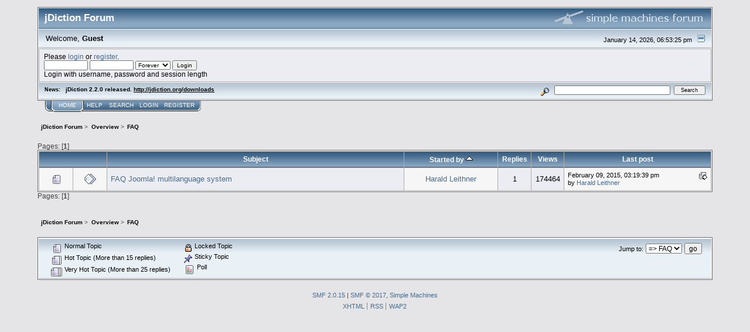

--- FILE ---
content_type: text/html; charset=UTF-8
request_url: https://forum.jdiction.org/index.php/board,11.0/sort,starter.html?PHPSESSID=0866090218d29b810723a8b178287645
body_size: 4181
content:
<!DOCTYPE html PUBLIC "-//W3C//DTD XHTML 1.0 Transitional//EN" "http://www.w3.org/TR/xhtml1/DTD/xhtml1-transitional.dtd">
<html xmlns="http://www.w3.org/1999/xhtml"><head>
	<link rel="stylesheet" type="text/css" href="https://forum.jdiction.org/Themes/core/css/index.css?fin20" />
	<link rel="stylesheet" type="text/css" href="https://forum.jdiction.org/Themes/core/css/webkit.css" />
	<script type="text/javascript" src="https://forum.jdiction.org/Themes/default/scripts/script.js?fin20"></script>
	<script type="text/javascript" src="https://forum.jdiction.org/Themes/core/scripts/theme.js?fin20"></script>
	<script type="text/javascript"><!-- // --><![CDATA[
		var smf_theme_url = "https://forum.jdiction.org/Themes/core";
		var smf_default_theme_url = "https://forum.jdiction.org/Themes/default";
		var smf_images_url = "https://forum.jdiction.org/Themes/core/images";
		var smf_scripturl = "https://forum.jdiction.org/index.php?PHPSESSID=0866090218d29b810723a8b178287645&amp;";
		var smf_iso_case_folding = false;
		var smf_charset = "UTF-8";
		var ajax_notification_text = "Loading...";
		var ajax_notification_cancel_text = "Cancel";
	// ]]></script>
	<meta http-equiv="Content-Type" content="text/html; charset=UTF-8" />
	<meta name="description" content="FAQ" />
	<meta name="keywords" content="jdiction community help" />
	<title>FAQ</title>
	<meta name="robots" content="noindex" />
	<link rel="canonical" href="https://forum.jdiction.org/index.php?board=11.0" />
	<link rel="help" href="https://forum.jdiction.org/index.php?PHPSESSID=0866090218d29b810723a8b178287645&amp;action=help" />
	<link rel="search" href="https://forum.jdiction.org/index.php?PHPSESSID=0866090218d29b810723a8b178287645&amp;action=search" />
	<link rel="contents" href="https://forum.jdiction.org/index.php?PHPSESSID=0866090218d29b810723a8b178287645&amp;" />
	<link rel="alternate" type="application/rss+xml" title="jDiction Forum - RSS" href="https://forum.jdiction.org/index.php?PHPSESSID=0866090218d29b810723a8b178287645&amp;type=rss;action=.xml" />
	<link rel="index" href="https://forum.jdiction.org/index.php/board,11.0.html?PHPSESSID=0866090218d29b810723a8b178287645" />
</head>
<body>
<div id="mainframe" style="width: 90%">
	<div class="tborder">
		<div class="catbg">
			<img class="floatright" id="smflogo" src="https://forum.jdiction.org/Themes/core/images/smflogo.gif" alt="Simple Machines Forum" />
			<h1 id="forum_name">jDiction Forum
			</h1>
		</div>
		<ul id="greeting_section" class="reset titlebg2">
			<li id="time" class="smalltext floatright">
				January 14, 2026, 06:53:25 pm
				<img id="upshrink" src="https://forum.jdiction.org/Themes/core/images/upshrink.gif" alt="*" title="Shrink or expand the header." align="bottom" style="display: none;" />
			</li>
			<li id="name">Welcome, <em>Guest</em></li>
		</ul>
		<div id="user_section" class="bordercolor">
			<div class="windowbg2 clearfix">
				<script type="text/javascript" src="https://forum.jdiction.org/Themes/default/scripts/sha1.js"></script>
				<form class="windowbg" id="guest_form" action="https://forum.jdiction.org/index.php?PHPSESSID=0866090218d29b810723a8b178287645&amp;action=login2" method="post" accept-charset="UTF-8"  onsubmit="hashLoginPassword(this, '1e4a84667146dfe3322ab35e79b55a5d');">
					Please <a href="https://forum.jdiction.org/index.php?PHPSESSID=0866090218d29b810723a8b178287645&amp;action=login">login</a> or <a href="https://forum.jdiction.org/index.php?PHPSESSID=0866090218d29b810723a8b178287645&amp;action=register">register</a>.<br />
					<input type="text" name="user" size="10" class="input_text" />
					<input type="password" name="passwrd" size="10" class="input_password" />
					<select name="cookielength">
						<option value="60">1 Hour</option>
						<option value="1440">1 Day</option>
						<option value="10080">1 Week</option>
						<option value="43200">1 Month</option>
						<option value="-1" selected="selected">Forever</option>
					</select>
					<input type="submit" value="Login" class="button_submit" /><br />
					Login with username, password and session length
					<input type="hidden" name="hash_passwrd" value="" />
				</form>
			</div>
		</div>
		<div id="news_section" class="titlebg2 clearfix">
			<form class="floatright" id="search_form" action="https://forum.jdiction.org/index.php?PHPSESSID=0866090218d29b810723a8b178287645&amp;action=search2" method="post" accept-charset="UTF-8">
				<a href="https://forum.jdiction.org/index.php?PHPSESSID=0866090218d29b810723a8b178287645&amp;action=search;advanced" title="Advanced search"><img id="advsearch" src="https://forum.jdiction.org/Themes/core/images/filter.gif" align="middle" alt="Advanced search" /></a>
				<input type="text" name="search" value="" style="width: 190px;" class="input_text" />&nbsp;
				<input type="submit" name="submit" value="Search" style="width: 11ex;" class="button_submit" />
				<input type="hidden" name="advanced" value="0" />
				<input type="hidden" name="brd[11]" value="11" />
			</form>
			<div id="random_news"><h3>News:</h3><p>jDiction 2.2.0 released. <a href="http://jdiction.org/downloads" class="bbc_link" target="_blank">http://jdiction.org/downloads</a></p></div>
		</div>
	</div>
	<script type="text/javascript"><!-- // --><![CDATA[
		var oMainHeaderToggle = new smc_Toggle({
			bToggleEnabled: true,
			bCurrentlyCollapsed: false,
			aSwappableContainers: [
				'user_section',
				'news_section'
			],
			aSwapImages: [
				{
					sId: 'upshrink',
					srcExpanded: smf_images_url + '/upshrink.gif',
					altExpanded: 'Shrink or expand the header.',
					srcCollapsed: smf_images_url + '/upshrink2.gif',
					altCollapsed: 'Shrink or expand the header.'
				}
			],
			oThemeOptions: {
				bUseThemeSettings: false,
				sOptionName: 'collapse_header',
				sSessionVar: 'c896ec0f97a6',
				sSessionId: '1e4a84667146dfe3322ab35e79b55a5d'
			},
			oCookieOptions: {
				bUseCookie: true,
				sCookieName: 'upshrink'
			}
		});
	// ]]></script>
	<div class="main_menu">
		<ul class="reset clearfix">
			<li id="button_home" class="active">
				<a title="Home" href="https://forum.jdiction.org/index.php?PHPSESSID=0866090218d29b810723a8b178287645&amp;">
					<span><em>Home</em></span>
				</a>
			</li>
			<li id="button_help">
				<a title="Help" href="https://forum.jdiction.org/index.php?PHPSESSID=0866090218d29b810723a8b178287645&amp;action=help">
					<span>Help</span>
				</a>
			</li>
			<li id="button_search">
				<a title="Search" href="https://forum.jdiction.org/index.php?PHPSESSID=0866090218d29b810723a8b178287645&amp;action=search">
					<span>Search</span>
				</a>
			</li>
			<li id="button_login">
				<a title="Login" href="https://forum.jdiction.org/index.php?PHPSESSID=0866090218d29b810723a8b178287645&amp;action=login">
					<span>Login</span>
				</a>
			</li>
			<li id="button_register" class="last">
				<a title="Register" href="https://forum.jdiction.org/index.php?PHPSESSID=0866090218d29b810723a8b178287645&amp;action=register">
					<span>Register</span>
				</a>
			</li>
		</ul>
	</div>
	<ul class="linktree" id="linktree_upper">
		<li>
			<a href="https://forum.jdiction.org/index.php?PHPSESSID=0866090218d29b810723a8b178287645&amp;"><span>jDiction Forum</span></a> &gt;
		</li>
		<li>
			<a href="https://forum.jdiction.org/index.php?PHPSESSID=0866090218d29b810723a8b178287645&amp;#c3"><span>Overview</span></a> &gt;
		</li>
		<li class="last">
			<a href="https://forum.jdiction.org/index.php/board,11.0.html?PHPSESSID=0866090218d29b810723a8b178287645"><span>FAQ</span></a>
		</li>
	</ul>
	<div id="bodyarea">
		<a id="top"></a>
		<div id="modbuttons_top" class="modbuttons clearfix margintop">
			<div class="floatleft middletext">Pages: [<strong>1</strong>] </div>
			
		</div>
			<div class="tborder" id="messageindex">
				<table cellspacing="1" class="bordercolor boardsframe">
					<thead>
						<tr>
							<th width="9%" colspan="2" class="catbg3 headerpadding">&nbsp;</th>
							<th class="catbg3 headerpadding"><a href="https://forum.jdiction.org/index.php/board,11.0/sort,subject.html?PHPSESSID=0866090218d29b810723a8b178287645">Subject</a></th>
							<th class="catbg3 headerpadding" width="11%"><a href="https://forum.jdiction.org/index.php/board,11.0/sort,starter/desc.html?PHPSESSID=0866090218d29b810723a8b178287645">Started by <img src="https://forum.jdiction.org/Themes/core/images/sort_up.gif" alt="" /></a></th>
							<th class="catbg3 headerpadding" width="4%" align="center"><a href="https://forum.jdiction.org/index.php/board,11.0/sort,replies.html?PHPSESSID=0866090218d29b810723a8b178287645">Replies</a></th>
							<th class="catbg3 headerpadding" width="4%" align="center"><a href="https://forum.jdiction.org/index.php/board,11.0/sort,views.html?PHPSESSID=0866090218d29b810723a8b178287645">Views</a></th>
							<th class="catbg3 headerpadding" width="22%"><a href="https://forum.jdiction.org/index.php/board,11.0/sort,last_post.html?PHPSESSID=0866090218d29b810723a8b178287645">Last post</a></th>
						</tr>
					</thead>
					<tbody>
						<tr>
							<td class="windowbg2 icon1">
								<img src="https://forum.jdiction.org/Themes/core/images/topic/normal_post.gif" alt="" />
							</td>
							<td class="windowbg2 icon2">
								<img src="https://forum.jdiction.org/Themes/core/images/post/xx.gif" alt="" />
							</td>
							<td class="subject windowbg" >
								
								
								<span id="msg_2973"><a href="https://forum.jdiction.org/index.php/topic,740.0.html?PHPSESSID=0866090218d29b810723a8b178287645">FAQ Joomla! multilanguage system</a></span>
								<small id="pages2973"></small>
							</td>
							<td class="windowbg2 starter">
								<a href="https://forum.jdiction.org/index.php?PHPSESSID=0866090218d29b810723a8b178287645&amp;action=profile;u=1" title="View the profile of Harald Leithner">Harald Leithner</a>
							</td>
							<td class="windowbg replies">
								1
							</td>
							<td class="windowbg views">
								174464
							</td>
							<td class="windowbg2 lastpost">
								<a href="https://forum.jdiction.org/index.php/topic,740.0.html?PHPSESSID=0866090218d29b810723a8b178287645#msg2974"><img src="https://forum.jdiction.org/Themes/core/images/icons/last_post.gif" alt="Last post" title="Last post" /></a>
								<span class="smalltext">
									February 09, 2015, 03:19:39 pm<br />
									by <a href="https://forum.jdiction.org/index.php?PHPSESSID=0866090218d29b810723a8b178287645&amp;action=profile;u=1">Harald Leithner</a>
								</span>
							</td>
						</tr>
					</tbody>
				</table>
			</div>
			<a id="bot"></a>
	<div id="modbuttons_bottom" class="modbuttons clearfix marginbottom">
		
		<div class="floatleft middletext">Pages: [<strong>1</strong>] </div>
	</div>
	<div class="marginbottom">
	<ul class="linktree" id="linktree_lower">
		<li>
			<a href="https://forum.jdiction.org/index.php?PHPSESSID=0866090218d29b810723a8b178287645&amp;"><span>jDiction Forum</span></a> &gt;
		</li>
		<li>
			<a href="https://forum.jdiction.org/index.php?PHPSESSID=0866090218d29b810723a8b178287645&amp;#c3"><span>Overview</span></a> &gt;
		</li>
		<li class="last">
			<a href="https://forum.jdiction.org/index.php/board,11.0.html?PHPSESSID=0866090218d29b810723a8b178287645"><span>FAQ</span></a>
		</li>
	</ul></div>
	<div class="tborder clearfix" id="topic_icons">
		<div class="titlebg2 clearfix">
			<p class="floatright" id="message_index_jump_to">&nbsp;</p>
			<div class="floatleft smalltext">
			<ul class="reset">
				
				<li><img src="https://forum.jdiction.org/Themes/core/images/topic/normal_post.gif" alt="" align="middle" /> Normal Topic</li>
				<li><img src="https://forum.jdiction.org/Themes/core/images/topic/hot_post.gif" alt="" align="middle" /> Hot Topic (More than 15 replies)</li>
				<li><img src="https://forum.jdiction.org/Themes/core/images/topic/veryhot_post.gif" alt="" align="middle" /> Very Hot Topic (More than 25 replies)</li>
			</ul>
			</div>
			<div class="floatleft smalltext">
			<ul class="reset">
				<li><img src="https://forum.jdiction.org/Themes/core/images/icons/quick_lock.gif" alt="" align="middle" /> Locked Topic</li>
				<li><img src="https://forum.jdiction.org/Themes/core/images/icons/quick_sticky.gif" alt="" align="middle" /> Sticky Topic</li>
				<li><img src="https://forum.jdiction.org/Themes/core/images/topic/normal_poll.gif" alt="" align="middle" /> Poll</li>
			</ul>
			</div>
			<script type="text/javascript"><!-- // --><![CDATA[
				if ('XMLHttpRequest' in window)
					aJumpTo[aJumpTo.length] = new JumpTo({
						sContainerId: "message_index_jump_to",
						sJumpToTemplate: "<label class=\"smalltext\" for=\"%select_id%\">Jump to:<" + "/label> %dropdown_list%",
						iCurBoardId: 11,
						iCurBoardChildLevel: 0,
						sCurBoardName: "FAQ",
						sBoardChildLevelIndicator: "==",
						sBoardPrefix: "=> ",
						sCatSeparator: "-----------------------------",
						sCatPrefix: "",
						sGoButtonLabel: "go"
					});
			// ]]></script>
		</div>
	</div>
<script type="text/javascript" src="https://forum.jdiction.org/Themes/default/scripts/topic.js"></script>
<script type="text/javascript"><!-- // --><![CDATA[

	// Hide certain bits during topic edit.
	hide_prefixes.push("lockicon", "stickyicon", "pages", "newicon");

	// Use it to detect when we've stopped editing.
	document.onclick = modify_topic_click;

	var mouse_on_div;
	function modify_topic_click()
	{
		if (in_edit_mode == 1 && mouse_on_div == 0)
			modify_topic_save("1e4a84667146dfe3322ab35e79b55a5d");
	}

	function modify_topic_keypress(oEvent)
	{
		if ('keyCode' in oEvent && oEvent.keyCode == 13)
		{
			modify_topic_save("1e4a84667146dfe3322ab35e79b55a5d");
			if ('preventDefault' in oEvent)
				oEvent.preventDefault();
			else
				oEvent.returnValue = false;
		}
	}

	// For templating, shown when an inline edit is made.
	function modify_topic_show_edit(subject)
	{
		// Just template the subject.
		setInnerHTML(cur_subject_div, '<input type="text" name="subject" value="' + subject + '" size="60" style="width: 95%;" maxlength="80" onkeypress="modify_topic_keypress(event)" class="input_text" /><input type="hidden" name="topic" value="' + cur_topic_id + '" /><input type="hidden" name="msg" value="' + cur_msg_id.substr(4) + '" />');
	}

	// And the reverse for hiding it.
	function modify_topic_hide_edit(subject)
	{
		// Re-template the subject!
		setInnerHTML(cur_subject_div, '<a href="https://forum.jdiction.org/index.php/topic,' + cur_topic_id + '.0.html?PHPSESSID=0866090218d29b810723a8b178287645">' + subject + '<' +'/a>');
	}

// ]]></script>
	</div>
	<div id="footerarea" class="headerpadding topmargin clearfix">
		<ul class="reset smalltext">
			<li class="copyright">
			<span class="smalltext" style="display: inline; visibility: visible; font-family: Verdana, Arial, sans-serif;"><a href="https://forum.jdiction.org/index.php?PHPSESSID=0866090218d29b810723a8b178287645&amp;action=credits" title="Simple Machines Forum" target="_blank" class="new_win">SMF 2.0.15</a> |
 <a href="http://www.simplemachines.org/about/smf/license.php" title="License" target="_blank" class="new_win">SMF &copy; 2017</a>, <a href="http://www.simplemachines.org" title="Simple Machines" target="_blank" class="new_win">Simple Machines</a>
			</span></li>
			<li><a id="button_xhtml" href="http://validator.w3.org/check?uri=referer" target="_blank" class="new_win" title="Valid XHTML 1.0!"><span>XHTML</span></a></li>
			<li><a id="button_rss" href="https://forum.jdiction.org/index.php?PHPSESSID=0866090218d29b810723a8b178287645&amp;action=.xml;type=rss" class="new_win"><span>RSS</span></a></li>
			<li class="last"><a id="button_wap2" href="https://forum.jdiction.org/index.php?PHPSESSID=0866090218d29b810723a8b178287645&amp;wap2" class="new_win"><span>WAP2</span></a></li>
		</ul>
	</div>
</div><script type="text/javascript">
/* ITronic Webhosting Statistik using Matomo */
var _paq = window._paq = window._paq || [['enableLinkTracking'], ['trackPageView']];

(function(){
  var u='/_stats/';
  var apiUrl=window.location.protocol+'//'+window.location.host+'/_stats/m/';
  _paq.unshift(['setTrackerUrl', u]);
  _paq.unshift(['setAPIUrl', apiUrl]);
  _paq.unshift(['setSiteId', 8]);
  var d=document,
      g=d.createElement('script'),
      s=d.getElementsByTagName('script')[0];
      g.type='text/javascript';
      g.defer=true;
      g.async=true;
      g.src=u;
      s.parentNode.insertBefore(g,s);
})();
/* ITronic Webhosting Statistik using Matomo end */
</script>
<noscript><p><img src="/_stats/?idsite=8" style="border:0" alt="" /></p></noscript>
</body></html>